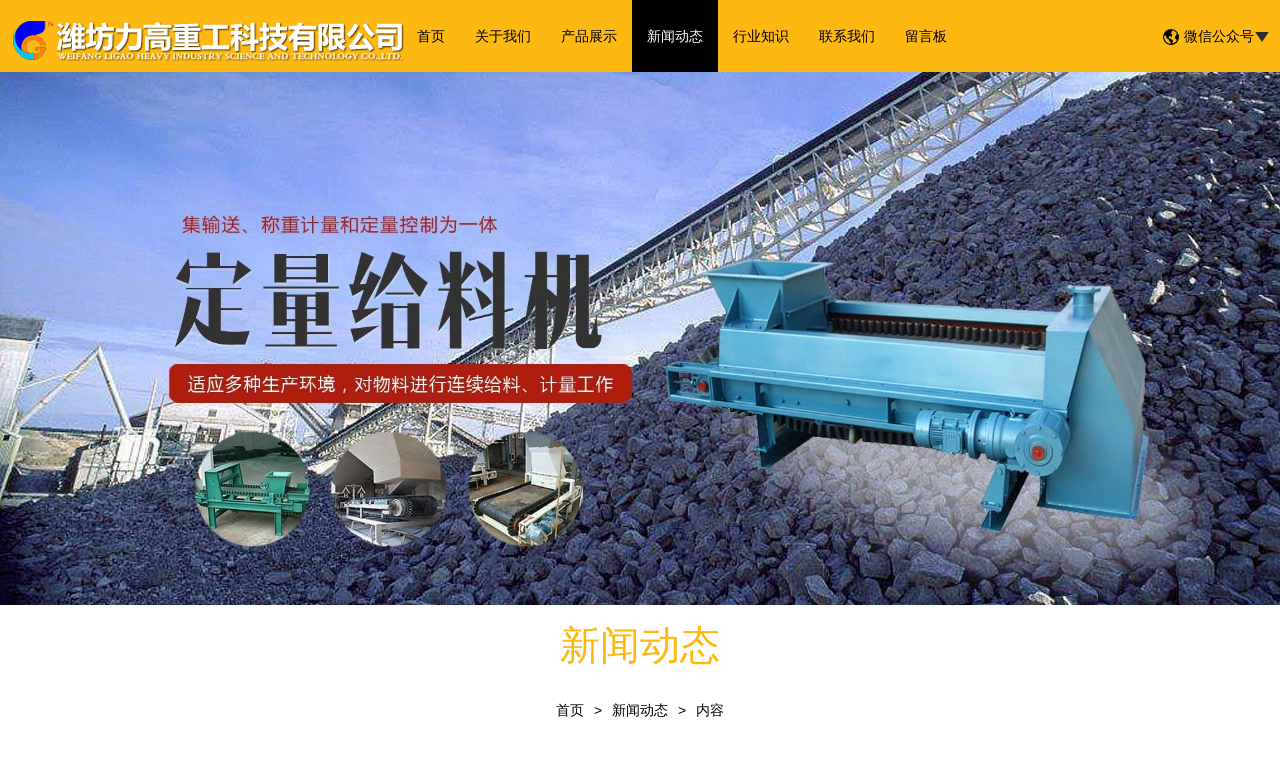

--- FILE ---
content_type: text/html; charset=utf-8
request_url: http://www.wflgzgkj.com/news-755587
body_size: 5398
content:
<!doctype html>
<html>
<head>
<meta charset="utf-8">
<title>电磁除铁设备是磁棒的可替品_新闻动态_潍坊力高重工科技有限公司</title>
<meta name="description" content="磁棒作为陶瓷企业初期使用的除铁设备，其较大的特点是没有能耗、能够安装于生产线上与物料任意位置进行接触，节约空间，安装方便，结构简单，使用寿命较长，规格样式能够按">
<meta name="keywords" content="除铁设备">
<meta name="viewport" content="width=device-width, initial-scale=1.0, maximum-scale=1, minimum-scale=1, user-scalable=no">
<meta name="applicable-device" content="pc">
<meta name="apple-mobile-web-app-title" content="电磁除铁设备是磁棒的可替品">
<meta name="application-name" content="潍坊力高重工科技有限公司">
<meta property="og:type" content="article">
<meta property="og:site_name" content="潍坊力高重工科技有限公司">
<meta property="og:image" content="http://www.wflgzgkj.com/Content/File_Img/S_Product/2019-04-08/201904081614590882598.jpg">
<meta property="og:title" content="电磁除铁设备是磁棒的可替品">
<meta property="og:description" content="磁棒作为陶瓷企业初期使用的除铁设备，其较大的特点是没有能耗、能够安装于生产线上与物料任意位置进行接触，节约空间，安装方便，结构简单，使用寿命较长，规格样式能够按">
<meta property="og:tag" content="除铁设备">
<meta property="og:url" content="http://www.wflgzgkj.com/news-755587">
<meta property="og:release_date" content="2020-05-14">
<link href="http://www.wflgzgkj.com/news-755587" rel="canonical">
<link href="http://m.wflgzgkj.com/news-755587" rel="alternate" media="only screen and (max-width: 640px)">
<link href="/Content/File_Img/wflgzgkj.com/favicon.ico" rel="shortcut icon" type="image/x-icon">
<link href="/Content/C_IMG/m191/yellow/bootstrap.min.css" rel="stylesheet" type="text/css">
<link href="/Content/C_IMG/m191/yellow/animate.min.css" rel="stylesheet" type="text/css">
<link href="/Content/C_IMG/m191/yellow/style.css" rel="stylesheet" type="text/css">
<script src="/Content/C_JS/m191/jquery-3.6.1.js"></script>
<script src="/Content/C_JS/common.js"></script>
<style>
.about-banner div, .pro-banner>div, .net-banner div, .con-banner div {top: 100%;}
.about-banner p a, .pro-banner p a, .net-banner p a, .con-banner p a {color: #000;}
.about-banner p, .pro-banner p, .net-banner p, .con-banner p{color: #000;}
.about-banner p span, .pro-banner p span, .net-banner p span, .con-banner p span{color: #000;}
.construction-nav.container,.parts-list,.news-container.container,.news-list,.con-contain.contact,.pro-show, #Products{margin-top: 10%;}
</style></head>
<body>
<header>
  <nav>
    <div class="nav-left"><a href="http://www.wflgzgkj.com/"><img src="/Content/File_Img/wflgzgkj.com/logo14977.png" alt="潍坊力高重工科技有限公司"></a></div>
    <div class="nav-mid">
      <ul id="nav" class="clearfix nav_en nav nav_cn site_14977">
        <li><a href="http://www.wflgzgkj.com/" class="inmenu">首页</a></li>
<li><a href="http://www.wflgzgkj.com/about-us" class="inmenu">关于我们</a></li>
<li><a href="http://www.wflgzgkj.com/products" class="inmenu">产品展示</a></li>
<li><a href="http://www.wflgzgkj.com/newslist-1" class="inmenu_1">新闻动态</a></li>
<li><a href="http://www.wflgzgkj.com/industrylist-1" class="inmenu">行业知识</a></li>
<li><a href="http://www.wflgzgkj.com/contact-us" class="inmenu">联系我们</a></li>
<li><a href="http://www.wflgzgkj.com/inquiry" class="inmenu">留言板</a></li>

      </ul>
    </div>
    <div class="navBar">
      <div class="bar-menu"><i class="bar-top"><span></span></i><i class="bar-cen"><span></span></i><i class="bar-bom"><span></span></i><i class="bar-left"><span></span></i><i class="bar-right"><span></span></i></div>
      <div class="fixed-menu">
        <ul class="nav">
        </ul>
      </div>
    </div>
    <div class="nav-right"><span><img src="/Content/C_IMG/m191/language.png" alt="微信公众号"><i>微信公众号<img src="/Content/C_IMG/m191/down.png" alt="down"></i></span>
      <div class="top-erwei"><img src="/Content/ueditor-builder/net/upload1/Other/14977/6369120552361859257016718.jpg"></div>
    </div>
  </nav>
</header>
<div class="con-banner"><img src="/Content/File_Img/wflgzgkj.com/banner14977.jpg?rnd=0.642640834973492" alt="Banner">
  <div>
    <h2 class="fadedown">新闻动态</h2>
    <p class="fadedown"><a href="http://www.wflgzgkj.com/">首页</a><span>></span><a href="http://www.wflgzgkj.com/newslist-1">新闻动态</a><span>></span>内容</p>
  </div>
</div>
<div class="news-container container">
  <h1 class="fadedown">电磁除铁设备是磁棒的可替品</h1>
  <h5 class="fadedown">2020-05-14</h5>
  <p>　　磁棒作为陶瓷企业初期使用的除铁设备，其较大的特点是没有能耗、能够安装于生产线上与物料任意位置进行接触，节约空间，安装方便，结构简单，使用寿命较长，规格样式能够按照客户的使用要求与生产现场情况任意改变定制，通过增加数量，人工勤快清洗或加处自动控制系统等补足方法，基本能够保障陶瓷产品的品质，因此在陶瓷生产之仍被广泛的使用。够多数量的磁棒如若能够优化排列，除铁效果也是相当不错的，但根据磁棒的结构和陶瓷厂实际使用情况可知，其推广使用还存有以下困难:磁棒投入量大，因为泥浆和磁棒直接接触，磁棒受泥浆温度的影响较大，泥浆温度波动能够致使磁棒的磁性质很快衰减，磁棒使用的寿命就会缩短，而且磁性类物质清洗不透彻等等。<br/></p><p>　　现在市场上典型的电磁感应式除铁设备是通过直流励磁电源供电的线圈，通电时，线圈包围的工作腔内产生电流磁场，使工作腔内的蜂窝不锈钢过滤器磁化，产生感应工作磁场。当矿浆通过磁化过滤器时，铁、镍等金属粉末以及其氧化物将被吸附在过滤器上，清洗时，先切断电源，停浆，此时，由于工作区没有磁场，磁性物质容易被清洗，这种设备也是间歇工作的，因此在生产过程中，经常采用两台并联机床进行连续生产。</p><p>　　相比磁棒除铁来说，电磁除铁设备能够产生较高的工作磁场，磁感应强度较高可达到15000Gs以上，其分选的效率较高、处理的能力大及选别的指标较好，退磁以后对磁性害物质的清洗较为容易，对一些除铁相对要求较高的陶瓷原料也相当适用，有一些厂家在对陶瓷原料进行分类除铁之时，将此除铁器也放在磁棒除铁工序的后面，进一步增加陶瓷原料的品质，该电磁感应除铁器是传统磁棒的可替品。</p><p style="text-align: center;"><img src="http://www.wflgzgkj.com/Content/File_Img/S_Product/2019-04-08/201904081614590882598.jpg" alt="é¤éè®¾å¤" width="600" height="451" border="0" hspace="0" vspace="0" title="电磁除铁设备是磁棒的可替品" style="width: 600px; height: 451px;"/><br/></p>
  <div class="fg clearfix">
  <p class="fg-left fadeleft"><i>←</i><i class="prev"><a href="http://www.wflgzgkj.com/news-759981">管道除铁器电磁干扰的因素分析</a></i></p>
  <p class="fg-right faderight"><i class="next"><a href="http://www.wflgzgkj.com/news-750668">科普螺旋计量秤的构成</a></i><i>→</i></p>
</div>
</div>
<div class="container new-show">
  <div class="rnews clearfix">
    <ul>
      <li><a href="http://www.wflgzgkj.com/news-513261" target="_blank">定量给料秤的校准方法</a></li><li><a href="http://www.wflgzgkj.com/news-513263" target="_blank">电子皮带秤厂家告诉您电子皮带秤的维护方法</a></li><li><a href="http://www.wflgzgkj.com/news-513268" target="_blank">怎样正确选择和使用除铁设备？</a></li><li><a href="http://www.wflgzgkj.com/news-513287" target="_blank">自卸式除铁器有哪些分类？</a></li><li><a href="http://www.wflgzgkj.com/news-513295" target="_blank">管道除铁器的优点有哪些？</a></li><li><a href="http://www.wflgzgkj.com/news-513301" target="_blank">厕所除味设备的优点有哪些？</a></li><li><a href="http://www.wflgzgkj.com/news-513306" target="_blank">低温等离子废气处理设备的应用</a></li><li><a href="http://www.wflgzgkj.com/news-513338" target="_blank">污水处理设备厂家的涡流凹式气浮机有哪些优点？</a></li><li><a href="http://www.wflgzgkj.com/news-513344" target="_blank">地埋一体化污水处理设备的优点</a></li><li><a href="http://www.wflgzgkj.com/news-518558" target="_blank">定量给料机的日常维护保养</a></li><li><a href="http://www.wflgzgkj.com/news-759981" target="_blank">管道除铁器电磁干扰的因素分析</a></li><li><a href="http://www.wflgzgkj.com/news-764067" target="_blank">高梯度除铁设备得到良好应用</a></li><li><a href="http://www.wflgzgkj.com/news-768440" target="_blank">地埋一体化污水处理设备的管理重要程度</a></li><li><a href="http://www.wflgzgkj.com/news-773121" target="_blank">﻿ 定量给料机各单元的运行</a></li><li><a href="http://www.wflgzgkj.com/news-773139" target="_blank">自卸式除铁器的优点与发展方向</a></li><li><a href="http://www.wflgzgkj.com/news-776974" target="_blank">两种等离子废气处理设备构造的展示</a></li><li><a href="http://www.wflgzgkj.com/news-784275" target="_blank">电子皮带秤厂家应掌握的知识</a></li><li><a href="http://www.wflgzgkj.com/news-788812" target="_blank">污水处理设备管理与维护中的问题解析</a></li><li><a href="http://www.wflgzgkj.com/news-793133" target="_blank">揭秘自动式除铁设备的特色</a></li><li><a href="http://www.wflgzgkj.com/news-803933" target="_blank">地埋一体化污水处理设备各装置的维护</a></li>
      <div class="clear"></div>
    </ul>
  </div>
</div>
<footer>
  <div id="search">
    <div class="clearfix">
      <div class="btns">
        <input type="text" name="btnSearch" id="txtSearch" class="seatxt" placeholder="请输入关键词" onclick="this.value='';focus()">
        <input type="submit" name="txtSearch" id="btnSearch" class="stbn" value="搜索" onclick="PSearch()">
      </div>
    </div>
  </div>
  <div class="footer-img">
    <div class="footer-container container clearfix">
      <div class="col col-ul">
        <div class="footer-title">快捷链接</div>
        <ul class="footer-ul">
          <li id="liabout-us"> <a href="http://www.wflgzgkj.com/about-us" class="inmenu">关于我们</a></li>
<li id="liproducts"> <a href="http://www.wflgzgkj.com/products" class="inmenu">产品展示</a></li>
<li id="linewslist-1"> <a href="http://www.wflgzgkj.com/newslist-1" class="inmenu_1">新闻动态</a></li>
<li id="liindustrylist-1"> <a href="http://www.wflgzgkj.com/industrylist-1" class="inmenu">行业知识</a></li>
<li id="licontact-us"> <a href="http://www.wflgzgkj.com/contact-us" class="inmenu">联系我们</a></li>
<li id="liinquiry"> <a href="http://www.wflgzgkj.com/inquiry" class="inmenu">留言板</a></li>
<li id="lisitemap"><a href="http://www.wflgzgkj.com/sitemap.xml" class="inmenu">站点地图</a></li>

          <li id="li_Menu101_sitemap"><a href="/sitemap.xml">网站地图</a></li>
        </ul>
      </div>
      <div class="col col-ul">
        <div class="footer-title">产品分类</div>
        <ul class="footer-ul">
          <li class="side_nav1" id="cat1"><a href="http://www.wflgzgkj.com/luoxuanjiliangcheng/">螺旋计量秤</a></li>
<li class="side_nav1" id="cat2"><a href="http://www.wflgzgkj.com/dinglianggeiliaoji/">定量给料机</a></li>
<li class="side_nav1" id="cat3"><a href="http://www.wflgzgkj.com/dianzipidaichengcj/">电子皮带秤厂家</a></li>
<li class="side_nav1" id="cat4"><a href="http://www.wflgzgkj.com/chutieshebei/">除铁设备</a></li>
<li class="side_nav1" id="cat5"><a href="http://www.wflgzgkj.com/zixieshichutieqi/">自卸式除铁器</a></li>
<li class="side_nav1" id="cat6"><a href="http://www.wflgzgkj.com/guandaochutieqi/">管道除铁器</a></li>
<li class="side_nav1" id="cat7"><a href="http://www.wflgzgkj.com/dmythwsclsb/">地埋一体化污水处理设备</a></li>
<li class="side_nav1" id="cat8"><a href="http://www.wflgzgkj.com/wushuichulishebeicj/">污水处理设备厂家</a></li>
<li class="side_nav1" id="cat9"><a href="http://www.wflgzgkj.com/chuweishebei/">除味设备</a></li>
<li class="side_nav1" id="cat10"><a href="http://www.wflgzgkj.com/denglizifeiqichulishebei/">等离子废气处理设备</a></li>
<li class="side_nav1" id="cat11"><a href="http://www.wflgzgkj.com/sssbdf1/">输送设备</a></li>

        </ul>
      </div>
      <div class="col">
        <div class="footer-title">联系我们</div>
        <ul class="footer-ul">
          潍坊力高重工科技有限公司</br>
联系人：尹经理</br>
手机：18264443444</br>
电话：0536-3459777</br>
邮箱：1911255345@qq.com</br>
地址：山东省潍坊市临朐县五井镇黄崖头村西</br>
        </ul>
      </div>
      <div class="col col-ul">
        <div class="footer-title">二维码</div>
        <ul>
          <li><img src="/Content/File_Img/wflgzgkj.com/ErWei14977.jpg?rnd=530" class="ErWeiImg" alt="" /> </li>
        </ul>
      </div>
    </div>
    <div class="foot">
      <div class="foot-left">版权所有：潍坊力高重工科技有限公司<img src="/Content/C_IMG/YqbYearLight7.png" class="YqbYears" alt=""><a class="e_mobile" href="http://m.wflgzgkj.com/">手机版</a><a href="/Content/File_Img/wflgzgkj.com/201904240903049057306.jpg" class="yyzz" target="_blank" style="display: inline-block;" ><img src="/Content/C_IMG/yyzz.png" alt="营业执照信息公示" title="营业执照信息公示"></a></div>
      <div class="foot-left"></div>
    </div>
  </div>
</footer>
<script src="/Content/C_JS/m191/bootstrap.min.js" type="text/javascript"></script>
<script src="/Content/C_JS/m191/wow.min.js" type="text/javascript"></script>
<script src="/Content/C_JS/m191/scripts.js" type="text/javascript"></script>
<script src="/Content/C_JS/count.js"></script>
<script>var vIpAddress="3.145.54.175";var vSiteLangId="14977";</script>
<style>
.footer-ul{color:#9e9e9e;}
.ind li:first-child{background-image: url(/Content/C_IMG/m191/wflgzgkj-shebei-001.jpg);}
.ind li:first-child:hover{background-image: url(/Content/C_IMG/m191/wflgzgkj-shebei-001.jpg);}
.ind li:nth-child(2){background-image: url(/Content/C_IMG/m191/wflgzgkj-shebei-002.jpg);}
.ind li:nth-child(2):hover{background-image: url(/Content/C_IMG/m191/wflgzgkj-shebei-002.jpg);}
.ind li:last-child{background-image: url(/Content/C_IMG/m191/wflgzgkj-shebei-003.jpg);}
.ind li:last-child:hover{background-image: url(/Content/C_IMG/m191/wflgzgkj-shebei-003.jpg);}
.ind li:hover .ind-mark a, .ind li:hover p{color:#fff;}
h1, .h1, h2, .h2, h3, .h3 {margin: 0;padding: 0;}
</style>
<script>
(function(){
    var bp = document.createElement('script');
    var curProtocol = window.location.protocol.split(':')[0];
    if (curProtocol === 'https') {
        bp.src = 'https://zz.bdstatic.com/linksubmit/push.js';
    }
    else {
        bp.src = 'http://push.zhanzhang.baidu.com/push.js';
    }
    var s = document.getElementsByTagName("script")[0];
    s.parentNode.insertBefore(bp, s);
})();
</script>

</body>
</html>